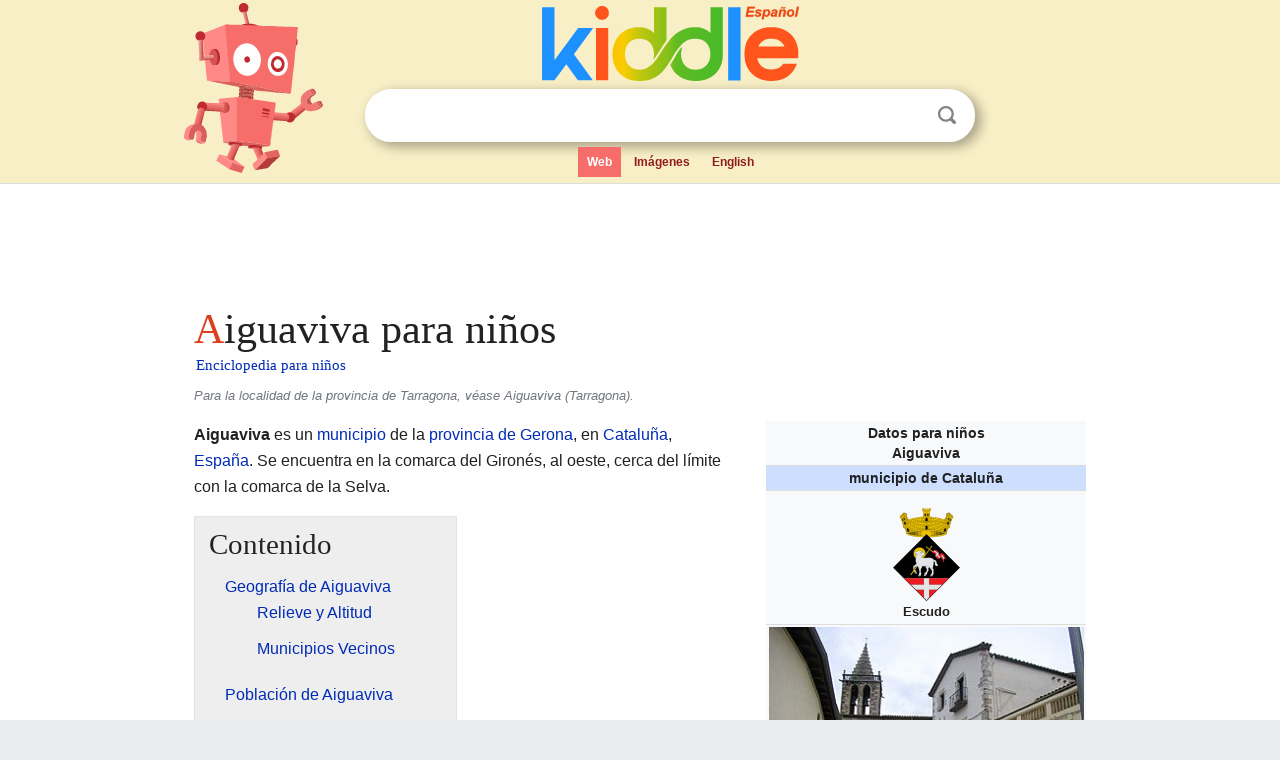

--- FILE ---
content_type: text/html; charset=utf-8
request_url: https://ninos.kiddle.co/Aiguaviva
body_size: 6749
content:
<!DOCTYPE html>
<html class="client-nojs" lang="es" dir="ltr">
<head>
<meta name="viewport" content="width=device-width, initial-scale=1.0">
<meta charset="utf-8"/>
<meta name="description" content="Aprender datos sobre Aiguaviva para niños">
<meta property="og:title" content="Aprender datos sobre Aiguaviva para niños">
<meta property="og:description" content="Aprender datos sobre Aiguaviva para niños">
<meta property="og:locale" content="es_ES">
<meta name="thumbnail" content="https://ninos.kiddle.co/images/thumb/2/26/Pla%C3%A7a_de_la_Constituci%C3%B3_%28Aiguaviva%29.JPG/320px-Pla%C3%A7a_de_la_Constituci%C3%B3_%28Aiguaviva%29.JPG" />
<meta property="og:image" content="https://ninos.kiddle.co/images/thumb/2/26/Pla%C3%A7a_de_la_Constituci%C3%B3_%28Aiguaviva%29.JPG/320px-Pla%C3%A7a_de_la_Constituci%C3%B3_%28Aiguaviva%29.JPG" />
<link rel="shortcut icon" href="/images/wk/favicon-16x16.png">
<link rel="icon" type="image/png" href="/images/wk/favicon-16x16.png" sizes="16x16">
<link rel="apple-touch-icon" sizes="180x180" href="/images/wk/icon-kiddle.png">
<title>Aiguaviva para Niños</title>
<link rel="stylesheet" href="/load.php?debug=false&amp;lang=es&amp;modules=ext.timeline.styles%7Cmediawiki.page.gallery.styles%7Cskins.minerva.base.reset%2Cstyles%7Cskins.minerva.content.styles%7Cskins.minerva.footerV2.styles%7Cskins.minerva.tablet.styles&amp;only=styles&amp;skin=minerva"/>
<meta name="ResourceLoaderDynamicStyles" content=""/>
<meta name="viewport" content="initial-scale=1.0, user-scalable=yes, minimum-scale=0.25, maximum-scale=5.0, width=device-width"/>
<link rel="canonical" href="https://ninos.kiddle.co/Aiguaviva"/>
<meta property="og:url" content="https://ninos.kiddle.co/Aiguaviva">
<style> .pre-content h1 {display: block;} .pre-content h1::first-letter {color: #dd3f1e;}  </style>
</head>
<body class="mediawiki ltr sitedir-ltr mw-hide-empty-elt stable skin-minerva action-view feature-footer-v2">

<div id="mw-mf-viewport">
	
	<div id="mw-mf-page-center">
		<div class="header-container" style="background-color: #f8efc6;">
			<div class="header">
<div>

<table style="
    width: 100%;
"><tbody><tr>

<td id="robotcell"><a href="https://es.kiddle.co"><img src="/images/wk/kids-robot.svg" height="170" width="139" alt="robot de la enciclopedia para niños" style="
    height: 170px;
    width: 139px;
    margin-left: 5px;
    margin-right: -10px;
"></a></td>

<td>

  <div class="search_form">
      <form action="https://es.kiddle.co/s.php" id="cse-search-box" method="GET">

<a href="https://es.kiddle.co"><div class="logo-top" style="text-align: center;"><img src="/images/wk/kids_search_engine_es.svg" border="0" height="75" width="257" alt="Kiddle para niños"></div></a>

        <table><tbody><tr>

            
          <td id="search_container" class="active">  
            <table>
              <tbody><tr>
              
                <td class="search_field_clear">
                  <input type="text" name="q" id="q"  size="35" spellcheck="false" autocapitalize="off" autocomplete="off" onfocus="if (this.value == '') { document.getElementById('search_form_input_clear_one').className = 'search_form_input_clear_closed' }
                  			if (this.value != '') { document.getElementById('search_container').className = 'active'; } " onblur="document.getElementById('search_container').className = ''; " onkeydown="document.getElementById('search_form_input_clear_one').className = 'search_form_input_clear_opened';
                  			document.getElementById('search_container').className = 'active';" onkeyup="if (this.value == '') { document.getElementById('search_form_input_clear_one').className = 'search_form_input_clear_closed'
                  	document.getElementById('search_form_input_clear_one').className = 'search_form_input_clear_closed';
                    document.getElementById('search_container').className = 'active'; };">
                </td>
                
                <td class="search_form_input_clear">
                  <button id="search_form_input_clear_one" class="search_form_input_clear_opened" type="button" value="X" onclick="document.getElementById('q').value=''; document.getElementById('q').focus();">Despejar</button>
                </td>
                
                <td class="search_button">
                  <button type="submit" value="Buscar" class="submit s_btn">Buscar</button>
                </td>              
              
              </tr>
            </tbody></table>  
          </td>
        </tr>
<tr>
<td>

<div class="top_menu">
  <ul>
<li class="active"><a href="https://es.kiddle.co">Web</a></li> <li><a href="https://es.kiddle.co/imagenes.php">Imágenes</a></li> <li><a href="https://www.kiddle.co">English</a></li>
  </ul>
</div>

</td>
</tr>
</tbody></table>
      </form>

      <script type="text/javascript">
          var clearbut = document.getElementById('search_form_input_clear_one');
          var searchfield = document.getElementById('q');
		  var submitbtn = document.getElementById('s_btn');
		  var srcx = document.getElementById('search_container');
		  
          if (searchfield.value != '') { clearbut.className = 'search_form_input_clear_opened'; srcx.className = 'active'; }
		  else if (searchfield.value === '') { clearbut.className = 'search_form_input_clear_closed'; srcx.className = ''; }
      </script>
  </div>
</td>
</tr>
</tbody></table>
</div>
</div>
</div>
		<div id="content" class="mw-body">
			<div class="post-content" style="margin-bottom: -20px;">
<script async src="https://pagead2.googlesyndication.com/pagead/js/adsbygoogle.js?client=ca-pub-2806779683782082"
     crossorigin="anonymous"></script>
<ins class="adsbygoogle" 
     style="display:inline-block;min-width:320px;max-width:890px;width:100%;height:110px"
     data-ad-client="ca-pub-2806779683782082"
     data-ad-slot="2481938001"></ins>
<script>
     (adsbygoogle = window.adsbygoogle || []).push({}); 
</script>

</div><div class="pre-content heading-holder"><h1 id="section_0">Aiguaviva para niños</h1>  <div style="display: block; font-family: 'Linux Libertine','Georgia','Times',serif; font-size: 15px; line-height: 1.3; margin-top: -7px; padding-left: 2px;"><a href="/">Enciclopedia para niños</a></div></div><div id="bodyContent" class="content"><div id="mw-content-text" lang="es" dir="ltr" class="mw-content-ltr"><div class="rellink noprint hatnote">Para la localidad de la provincia de Tarragona, véase Aiguaviva (Tarragona).</div>
<table class="infobox geography vcard" style="width:22.7em; line-height: 1.4em; text-align:left; padding:.23em;">
<tr>
<th colspan="3" class="cabecera mapa fn org" style="text-align:center;background-color:transparent;color:inherit;color:inherit;"><div>Datos para niños</div>Aiguaviva</th>
</tr>
<tr>
<td colspan="3" style="text-align:center;font-size:100%; font-weight:bold; background-color:#cddeff;">municipio de Cataluña</td>
</tr>
<tr>
<td colspan="3" style="text-align:center;"><a href="/Archivo:Escut_d%27Aiguaviva.svg" class="image"><img alt="Escut d'Aiguaviva.svg" src="/images/thumb/1/1f/Escut_d%27Aiguaviva.svg/67px-Escut_d%27Aiguaviva.svg.png" width="67" height="108"></a><br>
<div style="display:inline;font-size:90%; font-weight:bold;">Escudo</div>
<br></td>
</tr>
<tr>
<td colspan="3" class="imagen" style="text-align:center;padding: auto;"><a href="/Archivo:Pla%C3%A7a_de_la_Constituci%C3%B3_(Aiguaviva).JPG" class="image"><img alt="Plaça de la Constitució (Aiguaviva).JPG" src="/images/thumb/2/26/Pla%C3%A7a_de_la_Constituci%C3%B3_%28Aiguaviva%29.JPG/320px-Pla%C3%A7a_de_la_Constituci%C3%B3_%28Aiguaviva%29.JPG" width="320" height="240"></a></td>
</tr>
<tr>
<td colspan="3" class="imagen" style="text-align:center;padding-top:0.5em;;">
<div class="center">
<div style="width:290px;float:none;clear:both;margin-left:auto;margin-right:auto">
<div style="width:290px;padding:0">
<div style="position:relative;width:290px"><a href="/Archivo:Espa%C3%B1aLoc.svg" class="image"><img alt="Aiguaviva ubicada en España" src="/images/thumb/f/ff/Espa%C3%B1aLoc.svg/290px-Espa%C3%B1aLoc.svg.png" width="290" height="166"></a>
<div style="position:absolute;top:29.194%;left:77.174%;height:0;width:0;margin:0;padding:0">
<div style="position:absolute;text-align:center;left:-6px;top:-6px;width:12px;font-size:12px;line-height:0"><img alt="Aiguaviva" src="/images/thumb/d/d2/Map_pointer.svg/12px-Map_pointer.svg.png" title="Aiguaviva" width="12" height="12"></div>
<div style="font-size:90%;line-height:110%;position:absolute;width:6em;top:-0.75em;right:7px;text-align:right"><span style="padding:1px;float:right">Aiguaviva</span></div>
</div>
</div>
<div style="font-size:90%;padding-top:3px"></div>
</div>
</div>
</div>
<span style="font-size:90%">Ubicación de Aiguaviva en España</span></td>
</tr>
<tr>
<td colspan="3" class="imagen" style="text-align:center;border:0; padding-top:0;;">
<div class="center">
<div style="width:290px;float:none;clear:both;margin-left:auto;margin-right:auto">
<div style="width:290px;padding:0">
<div style="position:relative;width:290px"><a href="/Archivo:Gerona-loc.svg" class="image"><img alt="Aiguaviva ubicada en Provincia de Gerona" src="/images/thumb/8/8a/Gerona-loc.svg/290px-Gerona-loc.svg.png" width="290" height="209"></a>
<div style="position:absolute;top:64.716%;left:64.552%;height:0;width:0;margin:0;padding:0">
<div style="position:absolute;text-align:center;left:-6px;top:-6px;width:12px;font-size:12px;line-height:0"><img alt="Aiguaviva" src="/images/thumb/d/d2/Map_pointer.svg/12px-Map_pointer.svg.png" title="Aiguaviva" width="12" height="12"></div>
<div style="font-size:90%;line-height:110%;position:absolute;width:6em;top:-0.75em;left:7px;text-align:left"><span style="padding:1px;float:left">Aiguaviva</span></div>
</div>
</div>
<div style="font-size:90%;padding-top:3px"></div>
</div>
</div>
</div>
<span style="font-size:90%">Ubicación de Aiguaviva en la provincia de Gerona</span></td>
</tr>
<tr>
<th scope="row" style="text-align:left;padding:1px 12px;;"><a href="/Pa%C3%ADs" title="País">País</a></th>
<td colspan="2" style="padding:1px 12px 1px 1px;"><a href="/Archivo:Bandera_de_Espa%C3%B1a.svg" class="image"><img alt="Bandera de España.svg" src="/images/thumb/8/89/Bandera_de_Espa%C3%B1a.svg/20px-Bandera_de_Espa%C3%B1a.svg.png" width="20" height="13" class="thumbborder"></a> <a href="/Espa%C3%B1a" title="España">España</a></td>
</tr>
<tr>
<th scope="row" style="text-align:left;border:0;padding:1px 12px;font-weight:normal;">• <a href="/Comunidad_aut%C3%B3noma" title="Comunidad autónoma">Com. autónoma</a></th>
<td colspan="2" style="border:0;padding:1px 12px 1px 1px;"><a href="/Archivo:Flag_of_Catalonia.svg" class="image"><img alt="Flag of Catalonia.svg" src="/images/thumb/c/ce/Flag_of_Catalonia.svg/20px-Flag_of_Catalonia.svg.png" width="20" height="13" class="thumbborder"></a> <a href="/Catalu%C3%B1a" title="Cataluña">Cataluña</a></td>
</tr>
<tr>
<th scope="row" style="text-align:left;border:0;padding:1px 12px;font-weight:normal;">• <a href="/Provincia_(Espa%C3%B1a)" title="Provincia (España)">Provincia</a></th>
<td colspan="2" style="border:0;padding:1px 12px 1px 1px;"><a href="/Provincia_de_Gerona" title="Provincia de Gerona">Gerona</a></td>
</tr>
<tr>
<th scope="row" style="text-align:left;border:0;padding:1px 12px;font-weight:normal;">• Comarca</th>
<td colspan="2" style="border:0;padding:1px 12px 1px 1px;">Gironés</td>
</tr>
<tr>
<th scope="row" style="text-align:left;border:0;padding:1px 12px;font-weight:normal;">• Partido judicial</th>
<td colspan="2" style="border:0;padding:1px 12px 1px 1px;">Gerona</td>
</tr>
<tr>
<th scope="row" style="text-align:left;padding:1px 12px;;">Ubicación</th>
<td colspan="2" style="padding:1px 12px 1px 1px;font-size:95%;"><span class="plainlinks nourlexpansion"><span style="word-break:break-word;"><span class="geo-default"><span class="geo-dms" title="Mapas, fotos y otros datos de 41°56′19″N 2°45′44″E"><span class="latitude">41°56′19″N</span> <span class="longitude">2°45′44″E</span></span></span><span class="geo-multi-punct">﻿ / ﻿</span><span class="geo-nondefault"><span class="geo-dec" title="Mapas, fotos y otros datos de 41.938536 2.76235"><span class="geo"><span class="latitude">41.938536,</span> <span class="longitude">2.76235</span></span></span></span></span></span></td>
</tr>
<tr>
<th scope="row" style="text-align:left;border:0;padding:1px 12px;font-weight:normal;">• <a href="/Altitud" title="Altitud">Altitud</a></th>
<td colspan="2" style="border:0;padding:1px 12px 1px 1px;">169 m</td>
</tr>
<tr>
<th scope="row" style="text-align:left;padding:1px 12px;;"><a href="/%C3%81rea" title="Área">Superficie</a></th>
<td colspan="2" style="padding:1px 12px 1px 1px;">13,91 km²</td>
</tr>
<tr>
<th scope="row" style="text-align:left;padding:1px 12px;;">Núcleos de<br>
población</th>
<td colspan="2" style="padding:1px 12px 1px 1px;">8</td>
</tr>
<tr>
<th scope="row" style="text-align:left;padding:1px 12px;;"><a href="/Poblaci%C3%B3n_mundial" title="Población mundial">Población</a></th>
<td colspan="2" style="padding:1px 12px 1px 1px;">802 hab. <span style="font-size:95%;">(2024)</span></td>
</tr>
<tr>
<th scope="row" style="text-align:left;border:0;padding:1px 12px;font-weight:normal;">• <a href="/Densidad_de_poblaci%C3%B3n" title="Densidad de población">Densidad</a></th>
<td colspan="2" style="border:0;padding:1px 12px 1px 1px;">56 hab./km²</td>
</tr>
<tr>
<th scope="row" style="text-align:left;padding:1px 12px;;"><a href="/C%C3%B3digo_postal" title="Código postal">Código postal</a></th>
<td colspan="2" style="padding:1px 12px 1px 1px;">17181</td>
</tr>
<tr>
<th scope="row" style="text-align:left;padding:1px 12px;;"><a href="/Prefijo_telef%C3%B3nico" title="Prefijo telefónico">Pref. telefónico</a></th>
<td colspan="2" style="padding:1px 12px 1px 1px;">972</td>
</tr>
<tr>
<th scope="row" style="text-align:left;padding:1px 12px;;"><a href="/Alcalde" title="Alcalde">Alcalde</a> <span style="font-weight:normal; font-size:90%">(2019)</span></th>
<td colspan="2" style="padding:1px 12px 1px 1px;">Josep Pinsach i Riera (Units per Aiguaviva)</td>
</tr>
<tr>
<th scope="row" style="text-align:left;padding:1px 12px;;"><a href="/Sitio_web" title="Sitio web">Sitio web</a></th>
<td colspan="2" style="padding:1px 12px 1px 1px;"><span style="word-break:break-word;">http://aiguaviva.cat/</span></td>
</tr>
<tr>
<td colspan="3" style="text-align:center;padding: auto;"></td>
</tr>
<tr>
<td class="noprint" colspan="3" style="text-align:left;"></td>
</tr>
</table>
<p><b>Aiguaviva</b> es un <a href="/Municipio" title="Municipio">municipio</a> de la <a href="/Provincia_de_Gerona" title="Provincia de Gerona">provincia de Gerona</a>, en <a href="/Catalu%C3%B1a" title="Cataluña">Cataluña</a>, <a href="/Espa%C3%B1a" title="España">España</a>. Se encuentra en la comarca del Gironés, al oeste, cerca del límite con la comarca de la Selva.</p>
<p></p>
<div id="toc" class="toc">
<div id="toctitle">
<h2>Contenido</h2>
</div>
<ul>
<li class="toclevel-1 tocsection-1"><a href="#Geograf.C3.ADa_de_Aiguaviva"><span class="toctext">Geografía de Aiguaviva</span></a>
<ul>
<li class="toclevel-2 tocsection-2"><a href="#Relieve_y_Altitud"><span class="toctext">Relieve y Altitud</span></a></li>
<li class="toclevel-2 tocsection-3"><a href="#Municipios_Vecinos"><span class="toctext">Municipios Vecinos</span></a></li>
</ul>
</li>
<li class="toclevel-1 tocsection-4"><a href="#Poblaci.C3.B3n_de_Aiguaviva"><span class="toctext">Población de Aiguaviva</span></a></li>
<li class="toclevel-1 tocsection-5"><a href="#Actividades_Econ.C3.B3micas"><span class="toctext">Actividades Económicas</span></a></li>
<li class="toclevel-1 tocsection-6"><a href="#Lugares_de_Inter.C3.A9s_para_Visitar"><span class="toctext">Lugares de Interés para Visitar</span></a></li>
<li class="toclevel-1 tocsection-7"><a href="#Galer.C3.ADa_de_im.C3.A1genes"><span class="toctext">Galería de imágenes</span></a></li>
<li class="toclevel-1 tocsection-8"><a href="#V.C3.A9ase_tambi.C3.A9n"><span class="toctext">Véase también</span></a></li>
</ul>
</div>
<p></p>
<h2><span class="mw-headline" id="Geograf.C3.ADa_de_Aiguaviva">Geografía de Aiguaviva</span></h2>
<p>Aiguaviva está a solo 9 kilómetros de <a href="/Gerona" title="Gerona">Gerona</a>, la capital de la provincia. El municipio es atravesado por importantes carreteras como la AP-7 y la A-2, lo que facilita su conexión con otras zonas. También cuenta con la carretera GI-533, que lo une a Gerona y <a href="/Vilov%C3%AD_de_O%C3%B1ar" title="Viloví de Oñar">Viloví de Oñar</a>.</p><div class="toc" style="background:none; border:none; padding:0;"><div class="thumbinner" style="width:302px;">
<script async src="https://pagead2.googlesyndication.com/pagead/js/adsbygoogle.js?client=ca-pub-2806779683782082"
     crossorigin="anonymous"></script>
<ins class="adsbygoogle" 
     style="display:inline-block;width:300px;height:250px"
     data-ad-client="ca-pub-2806779683782082"
     data-ad-slot="4319964985">
</ins>
<script>
     (adsbygoogle = window.adsbygoogle || []).push({}); 
</script>
</div></div>
<h3><span class="mw-headline" id="Relieve_y_Altitud">Relieve y Altitud</span></h3>
<p>El terreno de Aiguaviva es mayormente llano. Sin embargo, hacia el norte, el paisaje comienza a elevarse gradualmente. La altitud del municipio varía desde los 118 metros cerca del aeropuerto de Gerona-Costa Brava hasta los 196 metros en el monte de Sant Roc, al norte. El centro del pueblo se encuentra a 169 metros sobre el nivel del mar.</p>
<h3><span class="mw-headline" id="Municipios_Vecinos">Municipios Vecinos</span></h3>
<p>Aiguaviva limita con varios municipios:</p>
<ul>
<li>Al noroeste, oeste y suroeste: <a href="/Bescan%C3%B3" title="Bescanó">Bescanó</a></li>
<li>Al norte y noreste: <a href="/Vilablareix" title="Vilablareix">Vilablareix</a></li>
<li>Al este: <a href="/Fornells_de_la_Selva" title="Fornells de la Selva">Fornells de la Selva</a></li>
<li>Al sur: <a href="/Vilov%C3%AD_de_O%C3%B1ar" title="Viloví de Oñar">Viloví de Oñar</a></li>
<li>Al sureste: <a href="/Riudellots_de_la_Selva" title="Riudellots de la Selva">Riudellots de la Selva</a></li>
</ul>
<h2><span class="mw-headline" id="Poblaci.C3.B3n_de_Aiguaviva">Población de Aiguaviva</span></h2>
<p>Aiguaviva cuenta con una población de <span style="white-space:nowrap">habitantes</span> (INE ). A lo largo de los años, la cantidad de habitantes ha cambiado. Puedes ver cómo ha evolucionado la población en el siguiente gráfico:</p>
<table class="wikitable" style="float:none;margin-left:auto;margin-right:auto;margin-bottom:1.3em;">
<tr style="background:#eee" align="center">
<td><b>Gráfica de evolución demográfica de Aiguaviva entre 1842 y 2021</b></td>
</tr>
<tr style="background:#ffffff" align="center">
<td>
<div class="timeline-wrapper"><map name="timeline_821cf6d661461e8b77be5481b8123eb1" id="timeline_821cf6d661461e8b77be5481b8123eb1"></map><img usemap="#timeline_821cf6d661461e8b77be5481b8123eb1" src="/images/timeline/821cf6d661461e8b77be5481b8123eb1.png"></div>
</td>
</tr>
<tr style="background:#eee">
<td>
<p><span style="margin:0px; padding-bottom:1px; font-size:90%; display:block;"><span style="border: 1px solid; border-color: black; background-color:#99B2FF; color:white">    </span> Población de derecho según los <a href="/Censo_(estad%C3%ADstica)" title="Censo (estadística)">censos de población</a> del INE</span><span style="margin:0px; padding-bottom:1px; font-size:90%; display:block;"><span style="border: 1px solid; border-color: black; background-color:#007fcc; color:white">    </span> Población de hecho según los censos de población del INE</span><span style="font-size:90%;">En este censo se denominaba Ayguaviva: 1842</span></p>
</td>
</tr>
</table>
<h2><span class="mw-headline" id="Actividades_Econ.C3.B3micas">Actividades Económicas</span></h2>
<p>La economía de Aiguaviva se basa principalmente en la <a href="/Agricultura" title="Agricultura">agricultura</a> de secano, que no necesita riego artificial, y en la <a href="/Ganader%C3%ADa" title="Ganadería">ganadería</a>, que es la cría de animales. Hace muchos años, también había fábricas que producían tejas, pero estas ya no existen.</p>
<h2><span class="mw-headline" id="Lugares_de_Inter.C3.A9s_para_Visitar">Lugares de Interés para Visitar</span></h2>
<p>Si visitas Aiguaviva, puedes conocer algunos lugares históricos y bonitos:</p>
<ul>
<li><b>Iglesia de San Juan:</b> Es una iglesia con un estilo gótico, que es un tipo de arquitectura medieval, y también tiene toques neoclásicos, que son elementos de un estilo más moderno.</li>
<li><b>Capilla de Santa María de Vilademany:</b> Esta capilla es de estilo románico, un estilo arquitectónico antiguo que se usaba en la Edad Media.</li>
<li><b>Casa de los Templarios:</b> Un edificio que fue importante en el pasado, relacionado con los <a href="/Caballeros_templarios" title="Caballeros templarios">Templarios</a>.</li>
</ul>
<h2><span class="mw-headline" id="Galer.C3.ADa_de_im.C3.A1genes">Galería de imágenes</span></h2>
<ul class="gallery mw-gallery-traditional">
<li class="gallerybox" style="width: 155px; max-width: 100% !important;">
<div style="width: 155px; max-width: 100% !important;">
<div class="thumb" style="width: 150px; max-width: 100% !important;">
<div style="margin:30px auto;"><a href="/Archivo:Pla%C3%A7a_de_la_Constituci%C3%B3_(Aiguaviva).JPG" class="image"><img alt="Plaça de la Constitució (Aiguaviva)" src="/images/thumb/2/26/Pla%C3%A7a_de_la_Constituci%C3%B3_%28Aiguaviva%29.JPG/120px-Pla%C3%A7a_de_la_Constituci%C3%B3_%28Aiguaviva%29.JPG" width="120" height="90"></a></div>
</div>
<div class="gallerytext">
<p>Plaza de la Constitución en Aiguaviva.</p>
</div>
</div>
</li>
</ul>
<h2><span class="mw-headline" id="V.C3.A9ase_tambi.C3.A9n">Véase también</span></h2>
<p><img alt="Kids robot.svg" src="/images/thumb/5/5f/Kids_robot.svg/60px-Kids_robot.svg.png" width="60" height="73"> En inglés: <a class="external text" href="https://kids.kiddle.co/Aiguaviva">Aiguaviva Facts for Kids</a></p>






</div><div class="printfooter">
Obtenido de «<a dir="ltr" href="https://ninos.kiddle.co/index.php?title=Aiguaviva&amp;oldid=4779340">https://ninos.kiddle.co/index.php?title=Aiguaviva&amp;oldid=4779340</a>»</div>
</div>
<div class="post-content" style="margin-top: 0px;">

 <!-- US -->
<script async src="https://pagead2.googlesyndication.com/pagead/js/adsbygoogle.js?client=ca-pub-2806779683782082"
     crossorigin="anonymous"></script>
<!-- K_b_h -->
<ins class="adsbygoogle" 
     style="display:block"
     data-ad-client="ca-pub-2806779683782082"
     data-ad-slot="3472651705"
     data-ad-format="auto"
     data-full-width-responsive="true"></ins>
<script>
     (adsbygoogle = window.adsbygoogle || []).push({}); 
</script>

<a href="https://es.kiddle.co"><img src="/images/wk/kids_search_engine_es.svg" alt="kids search engine" width="171" height="50" style="width: 171px; height: 50px; margin-top: 20px;"></a><br><div class="dablink" style="font-size: 1.0em; color: #848484;">Todo el contenido de los artículos de la <a href="https://ninos.kiddle.co">Enciclopedia Kiddle</a> (incluidas las imágenes) se puede utilizar libremente para fines personales y educativos bajo la licencia <a rel="nofollow" href="https://creativecommons.org/licenses/by-sa/3.0/es">Atribución-CompartirIgual</a> a menos que se indique lo contrario. Citar este artículo:</div>

<a href="https://ninos.kiddle.co/Aiguaviva">Aiguaviva para Niños</a>. <i>Enciclopedia Kiddle.</i>

</div>

<div class="post-content">
 
<div id="footer" role="contentinfo">
        <ul id="footer-info">
	<li id="footer-info-lastmod" style="font-size: 1.1em; line-height: 1.4;"> 


Última edición el 17 oct 2025, a las 10:19 <span style="border: 1px solid #ccc; background: #eee;"><a rel="nofollow" href="https://es.kiddle.co/sugerir.php?article=Aiguaviva">Sugerir&nbsp;una&nbsp;edición</a>.</span>



        </li>
	</ul>
        </div>
</div>

		</div>

<footer >
<div class="post-content footer-content">
<table><tr>
<td>
	<h2><a href="/">Enciclopedia Kiddle</a></h2>
	<div class="license">

El contenido está disponible bajo la licencia <a rel="nofollow" href="https://creativecommons.org/licenses/by-sa/3.0/deed.es">CC BY-SA 3.0</a>, a menos que se indique lo contrario. 
Los artículos de la enciclopedia Kiddle se basan en contenido y hechos seleccionados de <a rel="nofollow" href="https://es.wikipedia.org">Wikipedia</a>, reescritos para niños. 
Powered by <a rel="nofollow" href="https://www.mediawiki.org">MediaWiki</a>.
</div>
	
	<ul class="footer-places hlist hlist-separated">
<li><a href="https://es.kiddle.co">Kiddle Español</a></li>
<li><a href="https://www.kiddle.co">English</a></li>
<li><a rel="nofollow" href="https://es.kiddle.co/quienessomos.php">Quiénes somos</a></li>
<li><a rel="nofollow" href="https://es.kiddle.co/privacidad.php">Política de privacidad</a></li>
<li><a rel="nofollow" href="https://es.kiddle.co/contacto.php">Contacto</a></li>
<li> &copy; 2025 Kiddle.co</li>
	</ul>
</td>
</tr>
</table>	
</div>
</footer>

	</div>
</div>
<!-- v:5 -->
<script>(window.RLQ=window.RLQ||[]).push(function(){mw.config.set({"wgBackendResponseTime":127});});</script>		</body>
		</html>
		

--- FILE ---
content_type: text/html; charset=utf-8
request_url: https://www.google.com/recaptcha/api2/aframe
body_size: 264
content:
<!DOCTYPE HTML><html><head><meta http-equiv="content-type" content="text/html; charset=UTF-8"></head><body><script nonce="PxSnfAhHotd-oPPeGoKlXg">/** Anti-fraud and anti-abuse applications only. See google.com/recaptcha */ try{var clients={'sodar':'https://pagead2.googlesyndication.com/pagead/sodar?'};window.addEventListener("message",function(a){try{if(a.source===window.parent){var b=JSON.parse(a.data);var c=clients[b['id']];if(c){var d=document.createElement('img');d.src=c+b['params']+'&rc='+(localStorage.getItem("rc::a")?sessionStorage.getItem("rc::b"):"");window.document.body.appendChild(d);sessionStorage.setItem("rc::e",parseInt(sessionStorage.getItem("rc::e")||0)+1);localStorage.setItem("rc::h",'1768659080276');}}}catch(b){}});window.parent.postMessage("_grecaptcha_ready", "*");}catch(b){}</script></body></html>